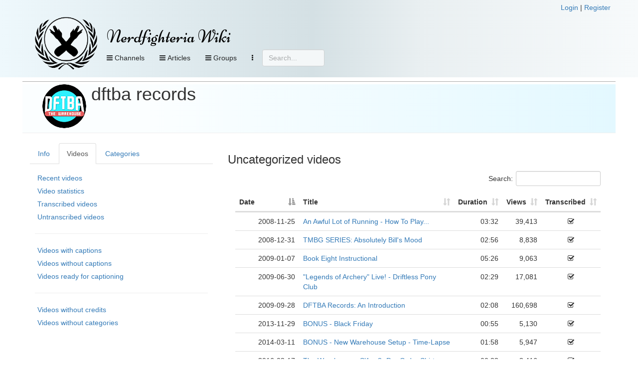

--- FILE ---
content_type: text/html; charset=UTF-8
request_url: https://nerdfighteria.info/c/dftbarecords/uncategorized
body_size: 10035
content:
<!DOCTYPE html>
<html xmlns="http://www.w3.org/1999/xhtml" xmlns:fb="http://ogp.me/ns/fb#">
<head>
    <title>
        Nerdfighteria Wiki - Transcripts for dftba records.    </title>
    <!-- NEW JERSEY -->
    <meta charset="utf-8" />
    <meta property="og:title" content="Nerdfighteria Wiki" />
    <meta property="og:description" content="Transcripts for dftba records." />
    <meta property="og:image" content="https://nerdfighteria.info/images/dftba_upscale.jpg" />
    <meta property="og:url" content="https://nerdfighteria.info//c/dftbarecords/uncategorized" />
    <meta property="og:type" content="website" />
    <meta name="twitter:card" content="summary" />
    <meta name="twitter:title" content="Nerdfighteria Wiki" />
    <meta name="twitter:description" content="Transcripts for dftba records." />
    <meta name="twitter:image" content="https://nerdfighteria.info/images/dftba_upscale.jpg" />

    <meta http-equiv="X-UA-Compatible" content="IE=edge" />
    <meta name="viewport" content="width=device-width, initial-scale=1" />
    <meta http-equiv="Content-Type" content="text/html; charset=UTF-8" />

    <link rel="shortcut icon" type="image/x-icon" href="https://nerdfighteria.info/favicon.ico" />
    <!-- STYLESHEETS -->
    <link rel="stylesheet" href="https://nerdfighteria.info/stylev3.css" />
    <link rel="stylesheet" href="https://nerdfighteria.info/dependencies/bootstrap/css/bootstrap.min.css" />
    <link rel="stylesheet" href="https://nerdfighteria.info/dependencies/fontawesome/css/font-awesome.min.css" />
    <link rel="stylesheet" href="https://nerdfighteria.info/dependencies/jquery.powertip/css/jquery.powertip.min.css" />
    <link rel="stylesheet" href="https://nerdfighteria.info/dependencies/tinymce/skins/lightgray/skin.min.css" />
    <link rel="stylesheet" href="https://nerdfighteria.info/dependencies/datatables/datatables.min.css" />
        <style type="text/css">
        #content-body {
            border-top: 1px solid #aaa;
            padding: 5px 0;
        }
    </style>
        <!-- FONTS -->
    <link href='https://fonts.googleapis.com/css?family=Source+Sans+Pro:600|Ubuntu' rel='stylesheet' type='text/css' />
    <style type="text/css">
	    @import url(https://fonts.googleapis.com/css?family=Niconne|Bevan|Squada+One);
    </style>
    <!-- JS -->
    <script type="text/javascript" src="https://nerdfighteria.info/_scripts/common.js"></script>
    <script type="text/javascript" src="https://nerdfighteria.info/dependencies/jquery/jquery-3.1.0.min.js"></script>
    <script type="text/javascript" src="https://nerdfighteria.info/dependencies/handlebars/handlebars-v4.0.5.js"></script>
    <script type="text/javascript" src="https://nerdfighteria.info/dependencies/bootstrap/js/bootstrap.min.js"></script>
    <script type="text/javascript" src="https://nerdfighteria.info/dependencies/tinymce/tinymce.min.js"></script>
    <script type="text/javascript" src="https://nerdfighteria.info/dependencies/tinymce/jquery.tinymce.min.js"></script>
    <script type="text/javascript" src="https://nerdfighteria.info/dependencies/jquery.powertip/jquery.powertip.min.js"></script>
    <script type="text/javascript" src="https://nerdfighteria.info/dependencies/velocityjs/velocity.min.js"></script>
</head>
<body>
    <script type="text/javascript">
        var m_id = '';
        var c_name = '';
		var handlerURL = 'https://nerdfighteria.info/_handler.php';
    </script>
    <div id="page-header">
        <div class="container">
            <div class="row">
                <div style="text-align:right">
                                        <a id="login-link" href="#" data-toggle="modal" data-target="#login-modal">Login</a>&nbsp;|
                    <a id="register-link" href="#" data-toggle="modal" data-target="#register-modal">Register</a>
                                    </div>
            </div>
            <div style="width:125px; height:125px; display:inline-block; vertical-align:top;">
                <a href="https://nerdfighteria.info/">
                    <img id="logo" alt="" src="https://nerdfighteria.info/images/logo_primary.png" />
                </a>
            </div>
            <div style="display:inline-block; vertical-align:top;">
                <div id="header">
                    <h1 id="title">
                        <a href="https://nerdfighteria.info/">
                            Nerdfighteria Wiki                        </a>
                    </h1>
                </div>
                <div>
                    <div id="nav-container" class="navbar navbar-default navbar-static-top" role="navigation">
                        <button class="btn btn-primary navbar-btn pull-left nav-view" data-toggle="collapse" data-target="#nav-video">
                            <span class="fa fa-bars"></span>
                            Channels
                        </button>
                        <!--<button class="btn btn-primary navbar-btn pull-left nav-view" data-toggle="collapse" data-target="#nav-podcast">
                                <span class="fa fa-bars"></span>
                                Podcasts
                            </button>-->
                        <button class="btn btn-primary navbar-btn pull-left nav-view" data-toggle="collapse" data-target="#nav-article">
                            <span class="fa fa-bars"></span>
                            Articles
                        </button>

                        <button class="btn btn-primary navbar-btn pull-left nav-view" data-toggle="collapse" data-target="#nav-groups">
                            <span class="fa fa-bars"></span>
                            Groups
                        </button>

                        
                        
                        <button class="btn btn-primary navbar-btn pull-left nav-view" data-toggle="collapse" data-target="#nav-other">
                            <i class="fa fa-ellipsis-v" aria-hidden="true"></i>
                        </button>

                        <form action="#" method="post" id="searchbox">
                            <input type="text" placeholder="Search..." class="form-control" />
                        </form>
                    </div>
                </div>
            </div>
        </div>
        <div id="nav-drops">
            <div class="container">
                <div id="nav-subs">
                    <!-- Menu -->
                    <div id="nav-video" class="panel panel-default panel-collapse collapse">
                        <div class="container">
                            <div class="row">
                                <div class="col-md-2"><div class="nav-header">Main</div><div class="nav-item"><img src="https://yt3.ggpht.com/ytc/AIdro_kRgkKL2CrQ4Ix8eIcTVlL7kQtdiePYEmYeCHq126dk4TE=s88-c-k-c0x00ffffff-no-rj" alt="" /><a href="https://nerdfighteria.info/c/vlogbrothers/">vlogbrothers</a></div><div class="nav-header">Podcasts</div><div class="nav-item"><img src="https://i1.sndcdn.com/avatars-000149024528-pgc8x8-large.jpg" alt="" /><a href="https://nerdfighteria.info/c/dearhankandjohn/">dear hank & john</a></div><div class="nav-item"><img src="https://i.scdn.co/image/ab67656300005f1fddfbc400660455e3309fd4c2" alt="" /><a href="https://nerdfighteria.info/c/deletethispod/">delete this</a></div><div class="nav-item"><img src="https://yt3.ggpht.com/a/AGF-l7_aK-vNuNQWbZyitYk8cavJNhSFjXTNCFtgCg=s88-c-k-c0xffffffff-no-rj-mo" alt="" /><a href="https://nerdfighteria.info/c/holyfuckingscience/">holy **** science</a></div><div class="nav-item"><img src="https://i.scdn.co/image/ab67656300005f1faf9800db4263bd6573de85ec" alt="" /><a href="https://nerdfighteria.info/c/scishowtangents/">scishow tangents</a></div><div class="nav-item"><img src="https://i1.sndcdn.com/avatars-000391453254-grbm88-t200x200.jpg" alt="" /><a href="https://nerdfighteria.info/c/theanthropocenereviewed/">the anthropocene reviewed</a></div><div class="nav-item"><img src="https://nerdfighteria.info/images/pizzajohn.jpg" alt="" /><a href="https://nerdfighteria.info/c/_misc_audio/">misc podcasts</a></div></div><div class="col-md-2"><div class="nav-header">Educational</div><div class="nav-item"><img src="https://yt3.ggpht.com/ytc/AIdro_njo80obwD5ZsybsNd5hcOHPqUuGd9Ci4GFJL7ddnL0Bw=s88-c-k-c0x00ffffff-no-rj" alt="" /><a href="https://nerdfighteria.info/c/bizarrebeasts/">bizarre beasts</a></div><div class="nav-item"><img src="https://yt3.ggpht.com/E454zI2spNFZsN_wgJPTHjMsqs1fFqb_qp4PYanWuyaXQJp98wKEV1kIQYlR57epaweO5P8v=s88-c-k-c0x00ffffff-no-rj" alt="" /><a href="https://nerdfighteria.info/c/crashcourse/">crashcourse</a></div><div class="nav-item"><img src="https://yt3.ggpht.com/mDXMqPIcDc_yfAqXGvBu0ufz7J3AJVlcstUxXs_y1yh34pf34wDy96qKGM4HEE_l_fzNeqpP=s88-c-k-c0x00ffffff-no-rj" alt="" /><a href="https://nerdfighteria.info/c/crashcoursekids/">crashcourse kids</a></div><div class="nav-item"><img src="https://yt3.ggpht.com/vK_NzEZ6ct2GGtsVJVVLOujgFQtvwosp0RfsI0RqwiJ1PdwjUPxS6Vdj6NMFn4g5MlSZJ-qs=s88-c-k-c0x00ffffff-no-rj" alt="" /><a href="https://nerdfighteria.info/c/microcosmos/">microcosmos</a></div><div class="nav-item"><img src="https://yt3.ggpht.com/ytc/AIdro_mHX-YhaqU27GlQpv75fFmEsDKgNWjgGsmkwfiGfx9wFA=s88-c-k-c0x00ffffff-no-rj" alt="" /><a href="https://nerdfighteria.info/c/natureleague/">nature league</a></div><div class="nav-item"><img src="https://yt3.ggpht.com/PeTBgposs2PwFQ9w75vPgEzKGZqHQb6slgisyh3dcF61uLD3y-tczPRhaH0s_AOSovMjtiBy1A=s88-c-k-c0x00ffffff-no-rj" alt="" /><a href="https://nerdfighteria.info/c/scishow/">scishow</a></div><div class="nav-item"><img src="https://yt3.ggpht.com/a/AGF-l7_cqcLEw3r77I6ai_Hlo9fXEZzE9gnNriuMtw=s88-c-k-c0xffffffff-no-rj-mo" alt="" /><a href="https://nerdfighteria.info/c/scishowkids/">scishow kids</a></div><div class="nav-item"><img src="https://yt3.ggpht.com/V9VvdM63Tl6tHJTndYzdy_YGQjVUDpJElctgxgGG-tliCZj6W4ngcCGKY-QM6bITsJMfE8nPdAw=s88-c-k-c0x00ffffff-no-rj" alt="" /><a href="https://nerdfighteria.info/c/scishowpsych/">scishow psych</a></div><div class="nav-item"><img src="https://yt3.ggpht.com/eNkl_l8VyZhw9UN6cW5MGg5KW8BzPdT0V7_FvNLITk9MmuJ0Dsz3YrL0trASWHexOoZ5mDuS=s88-c-k-c0x00ffffff-no-rj" alt="" /><a href="https://nerdfighteria.info/c/scishowspace/">scishow space</a></div></div><div class="col-md-2"><div class="nav-header">Cultural</div><div class="nav-item"><img src="https://yt3.ggpht.com/ytc/AIdro_mYUT8SSIgUfNbrBvW4kl2zQroSaRxx1Eu7ZoB4dBYHgqE=s88-c-k-c0x00ffffff-no-rj" alt="" /><a href="https://nerdfighteria.info/c/howtovote/">how to vote</a></div><div class="nav-item"><img src="https://yt3.ggpht.com/ytc/AIdro_kMCnQ6Dh_45fBfklMTqcpJx1tZRU85t1ZuBRRPynXvrA=s88-c-k-c0x00ffffff-no-rj" alt="" /><a href="https://nerdfighteria.info/c/learnhowtoadult/">how to adult</a></div><div class="nav-item"><img src="https://yt3.ggpht.com/ytc/AIdro_nLmmBRE-lXkq6BfOUPEJVHbN1siuBLbUPnvJxQjuI0nw=s88-c-k-c0x00ffffff-no-rj" alt="" /><a href="https://nerdfighteria.info/c/ourspoetica/">ours poetica</a></div><div class="nav-item"><img src="https://yt3.ggpht.com/ytc/AIdro_l0VVOo2oH5LYz7KXtQNzjk2T0Uz_ls3j2BNUL9OXIXNzk=s88-c-k-c0x00ffffff-no-rj" alt="" /><a href="https://nerdfighteria.info/c/theartassignment/">art assignment</a></div><div class="nav-header">Health</div><div class="nav-item"><img src="https://yt3.ggpht.com/a/AGF-l794zDFg_CVNEqZgjAox3_CVx8DdRVnvl2bxTA=s88-c-k-c0xffffffff-no-rj-mo" alt="" /><a href="https://nerdfighteria.info/c/100days/">100 days</a></div><div class="nav-item"><img src="https://yt3.ggpht.com/ytc/AIdro_nBvlAqq6K3cPhgSfI5LSsyfxqt_KoLQG4zFmrllfegWA=s88-c-k-c0x00ffffff-no-rj" alt="" /><a href="https://nerdfighteria.info/c/thehealthcaretriage/">healthcare triage</a></div><div class="nav-item"><img src="https://yt3.ggpht.com/ytc/AIdro_lPp_5Txs7vPi283LyHMSiGJBopQkYyt1QMzy_ihb16lQ=s88-c-k-c0x00ffffff-no-rj" alt="" /><a href="https://nerdfighteria.info/c/uplifttogether/">engage by uplift</a></div></div><div class="col-md-2"><div class="nav-header">Gaming</div><div class="nav-item"><img src="https://yt3.ggpht.com/ytc/AIdro_n-wP0_e38hpF4mSls86kqpSgx0ZZ833OfF4G6XEHia7Q=s88-c-k-c0x00ffffff-no-rj" alt="" /><a href="https://nerdfighteria.info/c/GamesWithHank/">games with hank</a></div><div class="nav-item"><img src="https://yt3.ggpht.com/ytc/AIdro_njmgZIWzQOE8uS1WMMDXJjacfwAch4NzdGatRuqT4upw=s88-c-k-c0x00ffffff-no-rj" alt="" /><a href="https://nerdfighteria.info/c/hankgames/">hankgames</a></div><div class="nav-header">Adaptations</div><div class="nav-item"><img src="https://yt3.ggpht.com/-eqjYuc-u3Y4/AAAAAAAAAAI/AAAAAAAAAAA/9HtFQshqy2g/s88-c-k-no-mo-rj-c0xffffff/photo.jpg" alt="" /><a href="https://nerdfighteria.info/c/emmaapproved/">emma</a></div><div class="nav-item"><img src="https://yt3.ggpht.com/-p-tJqdcPKpo/AAAAAAAAAAI/AAAAAAAAAAA/m81RLj-55dM/s88-c-k-no-mo-rj-c0xffffff/photo.jpg" alt="" /><a href="https://nerdfighteria.info/c/lizziebennet/">lizzie bennet</a></div><div class="nav-item"><img src="https://yt3.ggpht.com/-Bx4K14Q_gYQ/AAAAAAAAAAI/AAAAAAAAAAA/HsavVgPnFD4/s88-c-k-no-mo-rj-c0xffffff/photo.jpg" alt="" /><a href="https://nerdfighteria.info/c/pbsdigitalstudios/">frankenstein, md</a></div></div><div class="col-md-2"><div class="nav-header">Side Channels</div><div class="nav-item"><img src="https://yt3.ggpht.com/ytc/AIdro_n-xKVE_JNybRSZOLI0CEiBUAxBSbbf2KA0lfSSUMLttg=s88-c-k-c0x00ffffff-no-rj" alt="" /><a href="https://nerdfighteria.info/c/dftbarecords/">dftba records</a></div><div class="nav-item"><img src="https://yt3.ggpht.com/BnlIAtp0b4_Q2WhiY7bbw6amE08F1ZxAej3Gm8ZDTgZFzphBdJH7LFfNfrUpNRxFrOZ34pTK=s88-c-k-c0x00ffffff-no-rj" alt="" /><a href="https://nerdfighteria.info/c/hankschannel/">hankschannel</a></div><div class="nav-item"><img src="https://nerdfighteria.info/images/pizzajohn.jpg" alt="" /><a href="https://nerdfighteria.info/c/_miscellaneous/">misc videos</a></div></div><div class="col-md-2"><div class="nav-header">Prior Projects</div><div class="nav-item"><img src="https://yt3.ggpht.com/ytc/AIdro_laa3ZlKJx4fwF5q3bL9HhmgA4Q7TYzvn0fu4sMZoVwTqYi=s88-c-k-c0x00ffffff-no-rj" alt="" /><a href="https://nerdfighteria.info/c/anmlwndrs/">animal wonders</a></div><div class="nav-item"><img src="https://yt3.ggpht.com/Wv-3eUfLZv6mkWD7rzeuElPc7jvR0U_9ACzMKARMeghVrtUk8__ud9PCX2GU46hYvmzz964k2A=s88-c-k-c0x00ffffff-no-rj" alt="" /><a href="https://nerdfighteria.info/c/mentalflossvideo/">mental_floss</a></div><div class="nav-item"><img src="https://yt3.ggpht.com/ytc/AIdro_lpz73PL7JyPne2KIcaKrZucUelEz-wO8dLdcqVz3TebQ=s88-c-k-c0x00ffffff-no-rj" alt="" /><a href="https://nerdfighteria.info/c/sexplanations/">sexplanations</a></div><div class="nav-item"><img src="https://yt3.ggpht.com/ytc/AIdro_mFIQuAdRC1XELIf_H_v5Yv5fI1un_1Nhz-IHb3cLtgCEQ=s88-c-k-c0x00ffffff-no-rj" alt="" /><a href="https://nerdfighteria.info/c/thebrainscoop/">the brain scoop</a></div><div class="nav-item"><img src="https://yt3.ggpht.com/d4EvcDDB7oZdqLhKpXtyzku629Q9klSOHNoX4aUfL5UTS3hWD5AIyNOjLR47D8ZpP69b74cg=s88-c-k-c0x00ffffff-no-rj" alt="" /><a href="https://nerdfighteria.info/c/thefinancialdiet/">the financial diet</a></div></div>                            </div>
                        </div>
                    </div>
                    <!-- Menu -->
                    <div id="nav-article" class="panel panel-default panel-collapse collapse">
                                                <div class="container">
                            <div class="col-md-3">
                                <h4>Popular articles</h4>
                                                                                                                                <div class="nav-item">
                                    <a href="https://nerdfighteria.info/article/1027">
                                        Katherine Green                                    </a>
                                </div>
                                                                                                <div class="nav-item">
                                    <a href="https://nerdfighteria.info/article/1582">
                                        Orin Green                                    </a>
                                </div>
                                                                                                <div class="nav-item">
                                    <a href="https://nerdfighteria.info/article/1231">
                                        Alice Green                                    </a>
                                </div>
                                                                                                <div class="nav-item">
                                    <a href="https://nerdfighteria.info/article/1065">
                                        Hanklerfish                                    </a>
                                </div>
                                                                                                <div class="nav-item">
                                    <a href="https://nerdfighteria.info/article/1012">
                                        Henry Green                                    </a>
                                </div>
                                                            </div>
                            <div class="col-md-9">
                                <div class="row">
                                                                                                            <div class="col-md-4 nav-item">
                                        <a href="https://nerdfighteria.info/article/1203">
                                                                                        <i class="fa fa-book" aria-hidden="true"></i>
                                                                                        Books                                        </a>
                                    </div>
                                                                        <div class="col-md-4 nav-item">
                                        <a href="https://nerdfighteria.info/article/1106">
                                                                                        <i class="fa fa-youtube" aria-hidden="true"></i>
                                                                                        Channels                                        </a>
                                    </div>
                                                                        <div class="col-md-4 nav-item">
                                        <a href="https://nerdfighteria.info/article/1219">
                                                                                        <i class="fa fa-cutlery" aria-hidden="true"></i>
                                                                                        Cuisine                                        </a>
                                    </div>
                                                                        <div class="col-md-4 nav-item">
                                        <a href="https://nerdfighteria.info/article/1061">
                                                                                        <i class="fa fa-file-text" aria-hidden="true"></i>
                                                                                        Dictionary                                        </a>
                                    </div>
                                                                        <div class="col-md-4 nav-item">
                                        <a href="https://nerdfighteria.info/article/1081">
                                                                                        <i class="fa fa-calendar" aria-hidden="true"></i>
                                                                                        Events                                        </a>
                                    </div>
                                                                        <div class="col-md-4 nav-item">
                                        <a href="https://nerdfighteria.info/article/1008">
                                                                                        <i class="fa fa-user" aria-hidden="true"></i>
                                                                                        People and pets                                        </a>
                                    </div>
                                                                        <div class="col-md-4 nav-item">
                                        <a href="https://nerdfighteria.info/article/1278">
                                                                                        <i class="fa fa-cubes" aria-hidden="true"></i>
                                                                                        Projects                                        </a>
                                    </div>
                                                                        <div class="col-md-4 nav-item">
                                        <a href="https://nerdfighteria.info/article/1491">
                                                                                        <i class="fa fa-gavel" aria-hidden="true"></i>
                                                                                        Punishments                                        </a>
                                    </div>
                                                                        <div class="col-md-4 nav-item">
                                        <a href="https://nerdfighteria.info/article/1326">
                                                                                        <i class="fa fa-code-fork" aria-hidden="true"></i>
                                                                                        Sister Groups                                        </a>
                                    </div>
                                                                        <div class="col-md-4 nav-item">
                                        <a href="https://nerdfighteria.info/article/1288">
                                                                                        <i class="fa fa-group" aria-hidden="true"></i>
                                                                                        Sub-Communities                                        </a>
                                    </div>
                                                                    </div>
                            </div>
                        </div>
                    </div>
                    <!-- Menu -->
                    <div id="nav-groups" class="panel panel-default panel-collapse collapse">
                        <div class="container">
                            <div class="col-md-3"></div>
                            <div class="col-md-3">
                                <div class="nav-item">
                                    <a href="https://nerdfighteria.info/groups/browse">
                                        <i class="fa fa-list-alt" aria-hidden="true"></i>
                                        Browse groups
                                    </a>
                                </div>
                                <div class="nav-item">
                                    <a href="https://nerdfighteria.info/groups/search">
                                        <i class="fa fa-search" aria-hidden="true"></i>
                                        Search groups
                                    </a>
                                </div>
                                <div class="nav-item">
                                    <a href="https://nerdfighteria.info/groups/map">
                                        <i class="fa fa-globe" aria-hidden="true"></i>
                                        View map
                                    </a>
                                </div>
                            </div>
                        </div>
                    </div>
                    <div id="nav-other" class="panel panel-default panel-collapse collapse">
                        <div class="container">
                            <div class="row">
                                                                <div class="col-md-3 hidden-xs">
                                    <i class="fa fa-calendar"></i>
                                    <a href="https://nerdfighteria.info/calendar">Calendar view</a>
                                </div>
                                <div class="col-md-3">
                                    <i class="fa fa-download"></i>
                                    <a href="https://nerdfighteria.info/export">Data export</a>
                                </div>
                                <div class="col-md-3">
                                    <i class="fa fa-pencil-square-o"></i>
                                    <a href="https://nerdfighteria.info/recent">Recent changes</a>
                                </div>
                            </div>
                        </div>
                    </div>
                </div>
            </div>
        </div>
    </div>
    <div id="page" class="container">
        <script type="text/javascript">
            function showUserMessage() {
                if ($('#postback-msg').length > 0) {
                    $('#user-message-text').html($('#postback-msg').html());
                    $('#user-message-modal').modal('show');
                }
            }

            var menuHideTimer;
            var menuCollapsing = false;
            $(document).ready(function () {
                showUserMessage();

                return; // remove to enable hover nav
                $('#nav-container button[data-toggle="collapse"]').each(function (i, elem) {
                    $(this).on('mouseover', function () {
                        clearTimeout(menuHideTimer);
                        menuCollapsing = false;
                        $('#nav-subs .panel').hide();
                        $($(this).attr('data-target')).show();
                    });
                    $(this).on('mouseout', function () {
                        menuHide();
                    });
                });
                $('#nav-subs .panel').each(function(i,elem) {
                    $(this).on('mouseover',function() {
                        clearTimeout(menuHideTimer);
                        menuCollapsing = false;
                    });
                    $(this).on('mouseout', function () {
                        menuHide();
                    });
                });
            });
            function menuHide() {
                clearTimeout(menuHideTimer);
                setTimeout('menuHideHelper()', 800);
                menuCollapsing = true;
            }
            function menuHideHelper() {
                if (!menuCollapsing) return false;
                menuCollapsing = false;
                $('#nav-subs .panel').hide();
            }
        </script>
        <div id="content-body" class="row">
            <div id="error-message">
                            </div>
            
<!--
<div class="row">
    <ul class="nav nav-tabs">
        <li role="presentation" class="active">
            <a href="#">View</a>
        </li>
        <li role="presentation">
            <a href="#">Admin</a>
        </li>
    </ul>
</div>-->
<div class="row">
    <div class="page-header">
        <img src="https://yt3.ggpht.com/ytc/AIdro_n-xKVE_JNybRSZOLI0CEiBUAxBSbbf2KA0lfSSUMLttg=s88-c-k-c0x00ffffff-no-rj" alt="" style="vertical-align:top; float:left; margin-right:10px;" />
        <h1>
            dftba records<br/>
            <small class="page-description">&nbsp;</small>
        </h1>
    </div>
</div>
<div class="row">
    <div class="col-md-4">
        <div class="row">
            <ul class="nav nav-tabs channellinks">
                                <li id="tab-channel" role="presentation">
                    <a href="#channelinfo" aria-controls="chanenlinfo" role="tab" data-toggle="tab">Info</a>
                </li>
                <li id="tab-channel" role="presentation" class="active">
                    <a href="#channellinks" aria-controls="channellinks" role="tab" data-toggle="tab">Videos</a>
                </li>
                <li id="tab-category" role="presentation" class="">
                    <a href="#categorylinks" aria-controls="categorylinks" role="tab" data-toggle="tab">Categories</a>
                </li>
                            </ul>
        </div>
        <div class="tab-content">
            <div id="channelinfo" class="tab-pane linklist-tab" role="tabpanel">
                <a href="https://www.youtube.com/user/dftbarecords" target="_blank">https://www.youtube.com/user/dftbarecords</a><hr/>

                Official channel of the DFTBA warehouse. Where you can buy a shirt with the face of our co-owner over the word "Pizza"            </div>
            <div id="channellinks" class="tab-pane linklist-tab active" role="tabpanel">
                <a href="https://nerdfighteria.info/c/dftbarecords/recent">Recent videos</a>
                <a href="https://nerdfighteria.info/c/dftbarecords/statistics">Video statistics</a>
                <a href="https://nerdfighteria.info/c/dftbarecords/transcribed">Transcribed videos</a>
                <a href="https://nerdfighteria.info/c/dftbarecords/untranscribed">Untranscribed videos</a>

                                <hr/>
                <a href="https://nerdfighteria.info/c/dftbarecords/captioned">Videos with captions</a>
                <a href="https://nerdfighteria.info/c/dftbarecords/uncaptioned">Videos without captions</a>
                <a href="https://nerdfighteria.info/c/dftbarecords/captionready">Videos ready for captioning</a>
                <hr/>
                <a href="https://nerdfighteria.info/c/dftbarecords/uncredited">Videos without credits</a>
                <a href="https://nerdfighteria.info/c/dftbarecords/uncategorized">Videos without categories</a>
                            </div>
            <div id="categorylinks" class="tab-pane linklist-tab " role="tabpanel">
                                                    <a href="https://nerdfighteria.info/cat/208">
                        Songs                        (24)
                    </a>
                                                        <a href="https://nerdfighteria.info/cat/216">
                        The Warehouse                        (60)
                    </a>
                                                        <a href="https://nerdfighteria.info/cat/402">
                        VEBDA 2016                        (21)
                    </a>
                                                                                </div>
                    </div>
    </div>
    <div class="col-md-8">
        <h3>Uncategorized videos</h3><table id="mediaTable" class="table">
    <thead>
        <tr>
            <th style="width:90px;">Date</th>
            <th>Title</th>
            <th class="numCol">Duration</th>
            <th class="numCol">Views</th>
            <th>Transcribed</th>
        </tr>
    </thead>
    <tbody>
                <tr>
            <td style="width:90px;" class="numCol">2008-11-25</td>
            <td><a href="https://nerdfighteria.info/v/OGpLZTIL-H0/">An Awful Lot of Running - How To Play...</a></td>
            <td class="numCol">03:32</td>
            <td class="numCol">39,413</td>
            <td style="text-align:center;"><i class="fa fa-check-square-o"></i></td>
        </tr>
                <tr>
            <td style="width:90px;" class="numCol">2008-12-31</td>
            <td><a href="https://nerdfighteria.info/v/EMOM65SQe6E/">TMBG SERIES: Absolutely Bill's Mood</a></td>
            <td class="numCol">02:56</td>
            <td class="numCol">8,838</td>
            <td style="text-align:center;"><i class="fa fa-check-square-o"></i></td>
        </tr>
                <tr>
            <td style="width:90px;" class="numCol">2009-01-07</td>
            <td><a href="https://nerdfighteria.info/v/TeCmUZ3Twck/">Book Eight Instructional</a></td>
            <td class="numCol">05:26</td>
            <td class="numCol">9,063</td>
            <td style="text-align:center;"><i class="fa fa-check-square-o"></i></td>
        </tr>
                <tr>
            <td style="width:90px;" class="numCol">2009-06-30</td>
            <td><a href="https://nerdfighteria.info/v/KKuNfz1nYNk/">"Legends of Archery" Live! - Driftless Pony Club</a></td>
            <td class="numCol">02:29</td>
            <td class="numCol">17,081</td>
            <td style="text-align:center;"><i class="fa fa-check-square-o"></i></td>
        </tr>
                <tr>
            <td style="width:90px;" class="numCol">2009-09-28</td>
            <td><a href="https://nerdfighteria.info/v/MtnFfq1Dqnc/">DFTBA Records: An Introduction</a></td>
            <td class="numCol">02:08</td>
            <td class="numCol">160,698</td>
            <td style="text-align:center;"><i class="fa fa-check-square-o"></i></td>
        </tr>
                <tr>
            <td style="width:90px;" class="numCol">2013-11-29</td>
            <td><a href="https://nerdfighteria.info/v/dtS5Gjc7sIM/">BONUS - Black Friday</a></td>
            <td class="numCol">00:55</td>
            <td class="numCol">5,130</td>
            <td style="text-align:center;"><i class="fa fa-check-square-o"></i></td>
        </tr>
                <tr>
            <td style="width:90px;" class="numCol">2014-03-11</td>
            <td><a href="https://nerdfighteria.info/v/xqpuYdAVdio/">BONUS - New Warehouse Setup - Time-Lapse</a></td>
            <td class="numCol">01:58</td>
            <td class="numCol">5,947</td>
            <td style="text-align:center;"><i class="fa fa-check-square-o"></i></td>
        </tr>
                <tr>
            <td style="width:90px;" class="numCol">2016-02-17</td>
            <td><a href="https://nerdfighteria.info/v/MTXjyISyzaE/">The Warehouse - Sl1pg8r Pre-Order Shirt Packing!</a></td>
            <td class="numCol">00:23</td>
            <td class="numCol">2,416</td>
            <td style="text-align:center;"><i class="fa fa-check-square-o"></i></td>
        </tr>
                <tr>
            <td style="width:90px;" class="numCol">2016-11-28</td>
            <td><a href="https://nerdfighteria.info/v/t6qoClTWbks/">DFTBA Warehouse - Black Friday Sale Ends Today!</a></td>
            <td class="numCol">00:27</td>
            <td class="numCol">1,285</td>
            <td style="text-align:center;"><i class="fa fa-check-square-o"></i></td>
        </tr>
                <tr>
            <td style="width:90px;" class="numCol">2019-04-01</td>
            <td><a href="https://nerdfighteria.info/v/1FvMDlZpjv4/">The Warehouse - DFTBA Brewing Company</a></td>
            <td class="numCol">02:07</td>
            <td class="numCol">4,341</td>
            <td style="text-align:center;"><i class="fa fa-check-square-o"></i></td>
        </tr>
                <tr>
            <td style="width:90px;" class="numCol">2019-04-09</td>
            <td><a href="https://nerdfighteria.info/v/-zEF-N5EWes/">The Warehouse - A New Beginning</a></td>
            <td class="numCol">01:38</td>
            <td class="numCol">2,424</td>
            <td style="text-align:center;"><i class="fa fa-check-square-o"></i></td>
        </tr>
                <tr>
            <td style="width:90px;" class="numCol">2019-04-15</td>
            <td><a href="https://nerdfighteria.info/v/1jzMYjfrbXA/">The Warehouse - The Importance of Pockets</a></td>
            <td class="numCol">03:15</td>
            <td class="numCol">1,962</td>
            <td style="text-align:center;"><i class="fa fa-check-square-o"></i></td>
        </tr>
                <tr>
            <td style="width:90px;" class="numCol">2019-04-22</td>
            <td><a href="https://nerdfighteria.info/v/YsklPHFHfDo/">The Warehouse - Mystery</a></td>
            <td class="numCol">01:59</td>
            <td class="numCol">1,241</td>
            <td style="text-align:center;"><i class="fa fa-check-square-o"></i></td>
        </tr>
                <tr>
            <td style="width:90px;" class="numCol">2019-04-29</td>
            <td><a href="https://nerdfighteria.info/v/aRUgQFPfiIo/">The Warehouse - A Whole Month!</a></td>
            <td class="numCol">02:28</td>
            <td class="numCol">1,060</td>
            <td style="text-align:center;"><i class="fa fa-check-square-o"></i></td>
        </tr>
                <tr>
            <td style="width:90px;" class="numCol">2019-05-08</td>
            <td><a href="https://nerdfighteria.info/v/QlrX0yZRyBs/">The Warehouse - A Tour!</a></td>
            <td class="numCol">03:46</td>
            <td class="numCol">1,566</td>
            <td style="text-align:center;"><i class="fa fa-check-square-o"></i></td>
        </tr>
                <tr>
            <td style="width:90px;" class="numCol">2019-05-15</td>
            <td><a href="https://nerdfighteria.info/v/K0ICS0CEiWI/">The Warehouse - Sciencedoerologist</a></td>
            <td class="numCol">04:22</td>
            <td class="numCol">1,017</td>
            <td style="text-align:center;"><i class="fa fa-check-square-o"></i></td>
        </tr>
                <tr>
            <td style="width:90px;" class="numCol">2019-05-22</td>
            <td><a href="https://nerdfighteria.info/v/QRI3PATH7sw/">The Warehouse - Sharks and Porcupines and Baby-Sitters, Oh My!</a></td>
            <td class="numCol">01:57</td>
            <td class="numCol">1,483</td>
            <td style="text-align:center;"><i class="fa fa-check-square-o"></i></td>
        </tr>
                <tr>
            <td style="width:90px;" class="numCol">2019-05-29</td>
            <td><a href="https://nerdfighteria.info/v/BPSSvc5LBHo/">The Warehouse - Rock, Paper, Scissors</a></td>
            <td class="numCol">02:02</td>
            <td class="numCol">1,294</td>
            <td style="text-align:center;"><i class="fa fa-check-square-o"></i></td>
        </tr>
                <tr>
            <td style="width:90px;" class="numCol">2019-06-05</td>
            <td><a href="https://nerdfighteria.info/v/CeR_rzqDU3s/">The Warehouse - Rainbows Galore!</a></td>
            <td class="numCol">02:13</td>
            <td class="numCol">1,056</td>
            <td style="text-align:center;"><i class="fa fa-check-square-o"></i></td>
        </tr>
                <tr>
            <td style="width:90px;" class="numCol">2019-06-12</td>
            <td><a href="https://nerdfighteria.info/v/Pb_o1gcs7v0/">The Warehouse - An Influx of Creators</a></td>
            <td class="numCol">02:00</td>
            <td class="numCol">1,099</td>
            <td style="text-align:center;"><i class="fa fa-check-square-o"></i></td>
        </tr>
                <tr>
            <td style="width:90px;" class="numCol">2019-06-28</td>
            <td><a href="https://nerdfighteria.info/v/72lrgW8xHu0/">The Warehouse - A Shelf for Everyone</a></td>
            <td class="numCol">03:31</td>
            <td class="numCol">1,479</td>
            <td style="text-align:center;"><i class="fa fa-check-square-o"></i></td>
        </tr>
                <tr>
            <td style="width:90px;" class="numCol">2020-05-05</td>
            <td><a href="https://nerdfighteria.info/v/x0xPlKRVY3Q/">Happy Birthday Hank!</a></td>
            <td class="numCol">02:40</td>
            <td class="numCol">2,540</td>
            <td style="text-align:center;"><i class="fa fa-check-square-o"></i></td>
        </tr>
                <tr>
            <td style="width:90px;" class="numCol">2020-05-06</td>
            <td><a href="https://nerdfighteria.info/v/C2iEYt1ddwI/">Happy Birthday Hank! - Extended!</a></td>
            <td class="numCol">02:51</td>
            <td class="numCol">1,363</td>
            <td style="text-align:center;"><i class="fa fa-check-square-o"></i></td>
        </tr>
            </tbody>
</table>
            <script type="text/javascript" src="https://nerdfighteria.info/dependencies/datatables/datatables.min.js"></script><script type="text/javascript">
    $('#mediaTable').dataTable({
        lengthChange: false
    });
</script>    </div>
</div>        </div>
    </div>
    <div id="content-footer">
        For website issues, you can email the webmaster at
        <a href="mailto:barrkj@gmail.com">barrkj@gmail.com</a>.
        <br/>
        This email address is <em>not</em> the email for John, Hank, or any other hosts, and is unaffiliated with Complexly.
        <br />
                To contact John or Hank, please visit
        <a href="http://hankandjohn.com">hankandjohn.com</a>.
        <hr/>
        <a href="https://nerdfighteria.info/about/terms">Terms of Service</a> |
        <a href="https://nerdfighteria.info/about/privacy">Privacy Policy</a>
    </div>
    
<div id="login-modal" class="modal fade" tabindex="-1" role="dialog">
    <div class="modal-dialog modal-sm" role="document">
        <div class="modal-content">
            <div class="modal-header">
                <button type="button" class="close" data-dismiss="modal" aria-label="Close"><span aria-hidden="true">&times;</span></button>
                <h4 class="modal-title">Log in</h4>
            </div>
            <div class="modal-body">
                <input type="text" class="form-control" id="login-name" placeholder="Username" /><br/>
                <input type="password" class="form-control" id="login-pass" placeholder="Password" />
                <div id="login-captcha-container" style="display:none">
                    <div id="login-captcha">
                        <span id="login-captcha-part1" class="captcha-part">Okay? </span>
                        <input type="text" class="form-control captcha" id="login-captcha-answer" placeholder="???" style="width:60px;" />
                        <span id="login-captcha-part2" class="captcha-part"></span>
                        <input type="hidden" id="login-captcha-id" value="22" />
                    </div>
                    <div class="text-button" onclick="loadNewLoginCAPTCHA()" style="clear:both; text-align:right;">
                        <i class="fa fa-refresh" aria-hidden="true"></i> Try another
                    </div>
                </div>
                <div class="reset-password">
                    <a href="#" onclick="passwordResetShow()"><i class="fa fa-exclamation-circle" aria-hidden="true"></i> Forgot password?</a>
                    <div class="reset-password-instruction">Enter your username above and click "Reset Password."</div>
                </div>
                <div class="error" id="login-error"></div>
                <div class="msg-success" id="login-success"></div>
            </div>
            <div class="modal-footer">
                <button type="button" class="btn btn-default" data-dismiss="modal">Close</button>
                <button type="button" class="btn btn-primary" onclick="loginCommit()">Log in</button>
                <button id="reset-password-btn" type="button" class="btn btn-primary" onclick="passwordResetCommit()">Reset password</button>
            </div>
        </div><!-- /.modal-content -->
    </div><!-- /.modal-dialog -->
</div><!-- /.modal -->
<div id="register-modal" class="modal fade" tabindex="-1" role="dialog">
    <div class="modal-dialog modal-sm" role="document">
        <div class="modal-content">
            <div class="modal-header">
                <button type="button" class="close" data-dismiss="modal" aria-label="Close"><span aria-hidden="true">&times;</span></button>
                <h4 class="modal-title">Create account</h4>
            </div>
            <div class="modal-body">
                <input type="text" class="form-control" id="register-name" placeholder="Username" /><br />
                <input type="text" class="form-control" id="register-email" placeholder="Email address" /><br />
                <input type="password" class="form-control" id="register-password" placeholder="Password" /><br />
                <input type="password" class="form-control" id="register-passconfirm" placeholder="Confirm password" />
                <div id="register-captcha-container" style="display:block">
                    <div id="register-captcha">
                        <span id="register-captcha-part1" class="captcha-part">
                            Okay?                         </span>
                        <input type="text" class="form-control captcha" id="register-captcha-answer" placeholder="???" style="width:60px;" />
                        <span id="register-captcha-part2" class="captcha-part">
                                                    </span>
                        <input type="hidden" id="register-captcha-id" value="22" />
                    </div>
                    <div class="text-button" onclick="loadNewRegisterCAPTCHA()" style="clear:both; text-align:right;">
                        <i class="fa fa-refresh" aria-hidden="true"></i> Try another
                    </div>
                </div>
                <div class="error" id="register-error"></div>
            </div>
            <div class="modal-footer">
                <button type="button" class="btn btn-default" data-dismiss="modal">Close</button>
                <button type="button" class="btn btn-primary" onclick="registerCommit()">Register</button>
            </div>
        </div><!-- /.modal-content -->
    </div><!-- /.modal-dialog -->
</div><!-- /.modal -->

<script type="text/javascript">
    function passwordResetShow() {
        $('.reset-password-instruction').show();
        $('#reset-password-btn').show();
    }

    function passwordResetCommit() {
        var data = {
            action: 'user-password-request',
            username: $('#login-name').val()
        };
        makePost(data, '#login-error', function (r) {
            $('#login-success').show().html(r.message);
        });
    }

    function logoutCommit() {
        var data = {
            action: 'user-logout'
        };
        makePost(data, null, null);
    }

    function loginCommit() {
        var data = {
            action: 'user-login',
            username: $('#login-name').val(),
            password: $('#login-pass').val(),
            captcha_id: $('#login-captcha-id').val(),
            captcha_answer: $('#login-captcha-answer').val()
        };
        makePost(data, '#login-error', function (r) {
            
        });
    }

    function registerCommit() {
        var data = {
            action: 'user-create',
            username: $('#register-name').val(),
            email: $('#register-email').val(),
            password: $('#register-password').val(),
            password2: $('#register-passconfirm').val(),
            captcha_id: $('#register-captcha-id').val(),
            captcha_answer: $('#register-captcha-answer').val()
        };
        makePost(data, '#register-error', function (r) {

        });
    }
    function loadNewLoginCAPTCHA() {
        var data = {
            action: 'captcha-load-new'
        };
        makePost(data, '#login-error', function (r) {
            $('#login-captcha-id').val(r.data.id);
            $('#login-captcha-part1').html(r.data.question_parts[0]);
            $('#login-captcha-part2').html(r.data.question_parts[1]);
        });
    }

    function loadNewRegisterCAPTCHA() {
        var data = {
            action: 'captcha-load-new'
        };
        makePost(data, '#register-error', function (r) {
            $('#register-captcha-id').val(r.data.id);
            $('#register-captcha-part1').html(r.data.question_parts[0]);
            $('#register-captcha-part2').html(r.data.question_parts[1]);
        });
    }
</script>    <div id="debug-output">
        <div id="debug-output-1" style="background:#efe;">
                    </div>
        <div id="debug-output-2" style="background:#fef"></div>
    </div>
    <script id="template-media-tile" type="text/x-handlebars-template">
        <div class="video-tile">
            <a href="{{wikiurl}}">
                <img src="{{imgurl}}" alt="" />
            </a>
            <div class="Media-tile-title">
                <a href="{{wikiurl}}">
                    {{title}}
                </a>
            </div>
        </div>
    </script>
    <script type="text/javascript">
		function showAsyncDebug(r) {
			$('#debug-output-2').append(r).show();
		}

		$('#searchbox input').keypress(function (e) {
		    if (e.which == 13) {
		        e.preventDefault();
		        var data = {
		            action: 'search-create',
                    query: $(this).val()
		        };
		        makePost(data, null, null);
		        return false;
		    }
		});

		function localRedirect(url) {
		    document.location = url;
		}

		var elemTimeouts = {};
		function delayHide(elem) {
		    if (elemTimeouts[elem]) {
		        clearTimeout(elemTimeouts[elem]);
		    }
		    elemTimeouts[elem] = setTimeout('delayHideExecute("'+elem+'")',5000);
		}
		function delayHideExecute(elem) {
		    $(elem).hide();
		}

		function getRichText(id) {
		    return tinyMCE.get(id);
		}

		function convertToRichText(elem) {
            tinymce.init({
                selector: elem,
                plugins: [
                    "link", "charmap", "lists", "spellchecker", "paste"
                ],
                menu: {
                    edit: { title: "Edit", items: "undo redo | cut copy paste | selectall" },
                    insert: { title: "Insert", items: "link charmap anchor" },
                    format: { title: "Format", items: "bold italic underline strikethrough superscript subscript" }
                },
                forced_root_block: false,
                paste_as_text: true,
                toolbar: "bold italic | bullist numlist | link | spellchecker",
                height: 200,
                spellchecker_rpc_url: 'https://nerdfighteria.info/spchk',
                spellchecker_languages: 'English=en',
                relative_urls: false,
                remove_script_host: false,
                document_base_url: 'https://nerdfighteria.info/'
            });
		}

		function makePost(data, errorElem, callback) {
		    data['qs'] = 'c/dftbarecords/uncategorized/';
		    $.ajax({
		        url: handlerURL,
		        type: 'POST',
                dataType: 'JSON',
		        data: data
		    }).done(function (r) {
		        if (errorElem) $(errorElem).hide();
		        if (r.code == -1) {
		            showError(r.message, errorElem);
		        } else {
		            if (r.data) {
		                if (r.data.redirect_url) {
		                    localRedirect(r.data.redirect_url);
		                    return true;
		                }
		            }
		            //if (r.message && !callback) showMessage(r.message);
		            if (callback) callback(r);
		        }
		    }).fail(function (r) {
		        showError(r, errorElem);
		    }).always(function (r) {
		        if (r.debug) {
		            showAsyncDebug(r.debug);
		        }
		    })
		}

        function showError(msg, elem) {
            if (elem) {
                $(elem).html(msg).show();
            } else {
                if (msg) $('#generic-error-text').html(msg);
                $('#generic-error-modal').modal('show');
            }
		}
    </script>
    <div id="generic-error-modal" class="modal fade" tabindex="-1" role="dialog">
        <div class="modal-dialog modal-sm" role="document">
            <div class="modal-content">
                <div class="modal-header">
                    <button type="button" class="close" data-dismiss="modal" aria-label="Close">
                        <span aria-hidden="true">&times;</span>
                    </button>
                    <h4 class="modal-title">Error!</h4>
                </div>
                <div class="modal-body" id="generic-error-text">
                    An error occurred!
                </div>
                <div class="modal-footer">
                    <button type="button" class="btn btn-default" data-dismiss="modal">Close</button>
                </div>
            </div><!-- /.modal-content -->
        </div><!-- /.modal-dialog -->
    </div><!-- /.modal -->
    <div id="user-message-modal" class="modal fade" tabindex="-1" role="dialog">
        <div class="modal-dialog modal-sm" role="document">
            <div class="modal-content">
                <div class="modal-header">
                    <button type="button" class="close" data-dismiss="modal" aria-label="Close">
                        <span aria-hidden="true">&times;</span>
                    </button>
                    <h4 class="modal-title">
                        <i class="fa fa-info-circle"></i>Message
                    </h4>
                </div>
                <div class="modal-body" id="user-message-text"></div>
                <div class="modal-footer">
                    <button type="button" class="btn btn-default" data-dismiss="modal">Close</button>
                </div>
            </div><!-- /.modal-content -->
        </div><!-- /.modal-dialog -->
    </div><!-- /.modal -->
    <div id="message-reply-modal" class="modal fade" tabindex="-1" role="dialog">
        <div class="modal-dialog modal-md" role="document">
            <div class="modal-content">
                <div class="modal-header">
                    <button type="button" class="close" data-dismiss="modal" aria-label="Close">
                        <span aria-hidden="true">&times;</span>
                    </button>
                    <h4 class="modal-title">
                        <i class="fa fa-reply"></i>
                        Reply to
                        <span id="message-reply-name"></span>
                    </h4>
                </div>
                <div class="modal-body">
                    <textarea id="message-reply-body"></textarea>
                    <div class="msg-error" id="messager-error"></div>
                    <div class="msg-success" id="messsager-success"></div>
                </div>
                <div class="modal-footer">
                    <button type="button" class="btn btn-default" data-dismiss="modal">Close</button>
                    <button type="button" class="btn btn-primary" onclick="sendReply()">Send reply</button>
                </div>
            </div><!-- /.modal-content -->
        </div><!-- /.modal-dialog -->
    </div><!-- /.modal -->
    	<!-- Global site tag (gtag.js) - Google Analytics -->
	<script async src="https://www.googletagmanager.com/gtag/js?id=G-SQ8JE4QMG9"></script>
	<script>
	  var channeValue = c_name;
	  window.dataLayer = window.dataLayer || [];
	  function gtag(){dataLayer.push(arguments);}
	  gtag('js', new Date());

	  gtag('config', 'G-SQ8JE4QMG9', {
           'custom_map': { 'channel_name': c_name }
       });
    </script>
            <!-- hiding ads for channel -->
    </body>
</html>


--- FILE ---
content_type: application/javascript
request_url: https://nerdfighteria.info/_scripts/common.js
body_size: 304
content:
function enableRichEditor(id,height) {
	tinymce.init({
		selector:'#'+id,
		plugins: [
			"link","charmap","lists","code","anchor","spellchecker"
		],
		menu: {
			edit: {title:"Edit", items:"undo redo | cut copy paste | selectall"},
			insert: {title:"Insert", items:"link charmap anchor"},
			format: {title:"Format", items:"bold italic underline strikethrough superscript subscript"}
		},
		toolbar: "bold italic | bullist numlist | link | spellchecker",
		height:(height)
	});
}



--- FILE ---
content_type: application/javascript
request_url: https://nerdfighteria.info/dependencies/tinymce/jquery.tinymce.min.js
body_size: 2908
content:
/**
 * Copyright (c) Tiny Technologies, Inc. All rights reserved.
 * Licensed under the LGPL or a commercial license.
 * For LGPL see License.txt in the project root for license information.
 * For commercial licenses see https://www.tiny.cloud/
 */
/**
 * Jquery integration plugin.
 *
 * @class tinymce.core.JqueryIntegration
 * @private
 */
!function(){var f,c,u,p,d,s=[];d="undefined"!=typeof global?global:window,p=d.jQuery;function v(){
// Reference to tinymce needs to be lazily evaluated since tinymce
// might be loaded through the compressor or other means
return d.tinymce}p.fn.tinymce=function(o){var e,t,i,l=this,r="";
// No match then just ignore the call
if(!l.length)return l;
// Get editor instance
if(!o)return v()?v().get(l[0].id):null;l.css("visibility","hidden");function n(){var a=[],c=0;
// Apply patches to the jQuery object, only once
u||(m(),u=!0),
// Create an editor instance for each matched node
l.each(function(e,t){var n,i=t.id,r=o.oninit;
// Generate unique id for target element if needed
i||(t.id=i=v().DOM.uniqueId()),
// Only init the editor once
v().get(i)||(
// Create editor instance and render it
n=v().createEditor(i,o),a.push(n),n.on("init",function(){var e,t=r;l.css("visibility",""),
// Run this if the oninit setting is defined
// this logic will fire the oninit callback ones each
// matched editor instance is initialized
r&&++c==a.length&&("string"==typeof t&&(e=-1===t.indexOf(".")?null:v().resolve(t.replace(/\.\w+$/,"")),t=v().resolve(t)),
// Call the oninit function with the object
t.apply(e||v(),a))}))}),
// Render the editor instances in a separate loop since we
// need to have the full editors array used in the onInit calls
p.each(a,function(e,t){t.render()})}
// Load TinyMCE on demand, if we need to
if(d.tinymce||c||!(e=o.script_url))
// Delay the init call until tinymce is loaded
1===c?s.push(n):n();else{c=1,t=e.substring(0,e.lastIndexOf("/")),
// Check if it's a dev/src version they want to load then
// make sure that all plugins, themes etc are loaded in source mode as well
-1!=e.indexOf(".min")&&(r=".min"),
// Setup tinyMCEPreInit object this will later be used by the TinyMCE
// core script to locate other resources like CSS files, dialogs etc
// You can also predefined a tinyMCEPreInit object and then it will use that instead
d.tinymce=d.tinyMCEPreInit||{base:t,suffix:r},
// url contains gzip then we assume it's a compressor
-1!=e.indexOf("gzip")&&(i=o.language||"en",e=e+(/\?/.test(e)?"&":"?")+"js=true&core=true&suffix="+escape(r)+"&themes="+escape(o.theme||"modern")+"&plugins="+escape(o.plugins||"")+"&languages="+(i||""),
// Check if compressor script is already loaded otherwise setup a basic one
d.tinyMCE_GZ||(d.tinyMCE_GZ={start:function(){function n(e){v().ScriptLoader.markDone(v().baseURI.toAbsolute(e))}
// Add core languages
n("langs/"+i+".js"),
// Add themes with languages
n("themes/"+o.theme+"/theme"+r+".js"),n("themes/"+o.theme+"/langs/"+i+".js"),
// Add plugins with languages
p.each(o.plugins.split(","),function(e,t){t&&(n("plugins/"+t+"/plugin"+r+".js"),n("plugins/"+t+"/langs/"+i+".js"))})},end:function(){}}));var a=document.createElement("script");a.type="text/javascript",a.onload=a.onreadystatechange=function(e){e=e||window.event,2===c||"load"!=e.type&&!/complete|loaded/.test(a.readyState)||(v().dom.Event.domLoaded=1,c=2,
// Execute callback after mainscript has been loaded and before the initialization occurs
o.script_loaded&&o.script_loaded(),n(),p.each(s,function(e,t){t()}))},a.src=e,document.body.appendChild(a)}return l},
// Add :tinymce pseudo selector this will select elements that has been converted into editor instances
// it's now possible to use things like $('*:tinymce') to get all TinyMCE bound elements.
p.extend(p.expr[":"],{tinymce:function(e){var t;return!!(e.id&&"tinymce"in d&&(t=v().get(e.id))&&t.editorManager===v())}});
// This function patches internal jQuery functions so that if
// you for example remove an div element containing an editor it's
// automatically destroyed by the TinyMCE API
var m=function(){function r(e){
// If the function is remove
"remove"===e&&this.each(function(e,t){var n=u(t);n&&n.remove()}),this.find("span.mceEditor,div.mceEditor").each(function(e,t){var n=v().get(t.id.replace(/_parent$/,""));n&&n.remove()})}function o(i){var e,t=this;
// Handle set value
/*jshint eqnull:true */if(null!=i)r.call(t),
// Saves the contents before get/set value of textarea/div
t.each(function(e,t){var n;(n=v().get(t.id))&&n.setContent(i)});else if(0<t.length&&(e=v().get(t[0].id)))return e.getContent()}function l(e){return!!(e&&e.length&&d.tinymce&&e.is(":tinymce"))}
// Removes any child editor instances by looking for editor wrapper elements
var u=function(e){var t=null;return e&&e.id&&d.tinymce&&(t=v().get(e.id)),t},s={};
// Loads or saves contents from/to textarea if the value
// argument is defined it will set the TinyMCE internal contents
// Patch some setter/getter functions these will
// now be able to set/get the contents of editor instances for
// example $('#editorid').html('Content'); will update the TinyMCE iframe instance
p.each(["text","html","val"],function(e,t){var a=s[t]=p.fn[t],c="text"===t;p.fn[t]=function(e){var t=this;if(!l(t))return a.apply(t,arguments);if(e!==f)return o.call(t.filter(":tinymce"),e),a.apply(t.not(":tinymce"),arguments),t;// return original set for chaining
var i="",r=arguments;return(c?t:t.eq(0)).each(function(e,t){var n=u(t);i+=n?c?n.getContent().replace(/<(?:"[^"]*"|'[^']*'|[^'">])*>/g,""):n.getContent({save:!0}):a.apply(p(t),r)}),i}}),
// Makes it possible to use $('#id').append("content"); to append contents to the TinyMCE editor iframe
p.each(["append","prepend"],function(e,t){var n=s[t]=p.fn[t],r="prepend"===t;p.fn[t]=function(i){var e=this;return l(e)?i!==f?("string"==typeof i&&e.filter(":tinymce").each(function(e,t){var n=u(t);n&&n.setContent(r?i+n.getContent():n.getContent()+i)}),n.apply(e.not(":tinymce"),arguments),e):void 0:n.apply(e,arguments)}}),
// Makes sure that the editor instance gets properly destroyed when the parent element is removed
p.each(["remove","replaceWith","replaceAll","empty"],function(e,t){var n=s[t]=p.fn[t];p.fn[t]=function(){return r.call(this,t),n.apply(this,arguments)}}),s.attr=p.fn.attr,
// Makes sure that $('#tinymce_id').attr('value') gets the editors current HTML contents
p.fn.attr=function(e,t){var n=this,i=arguments;if(!e||"value"!==e||!l(n))return s.attr.apply(n,i);if(t!==f)return o.call(n.filter(":tinymce"),t),s.attr.apply(n.not(":tinymce"),i),n;// return original set for chaining
var r=n[0],a=u(r);return a?a.getContent({save:!0}):s.attr.apply(p(r),i)}}}();